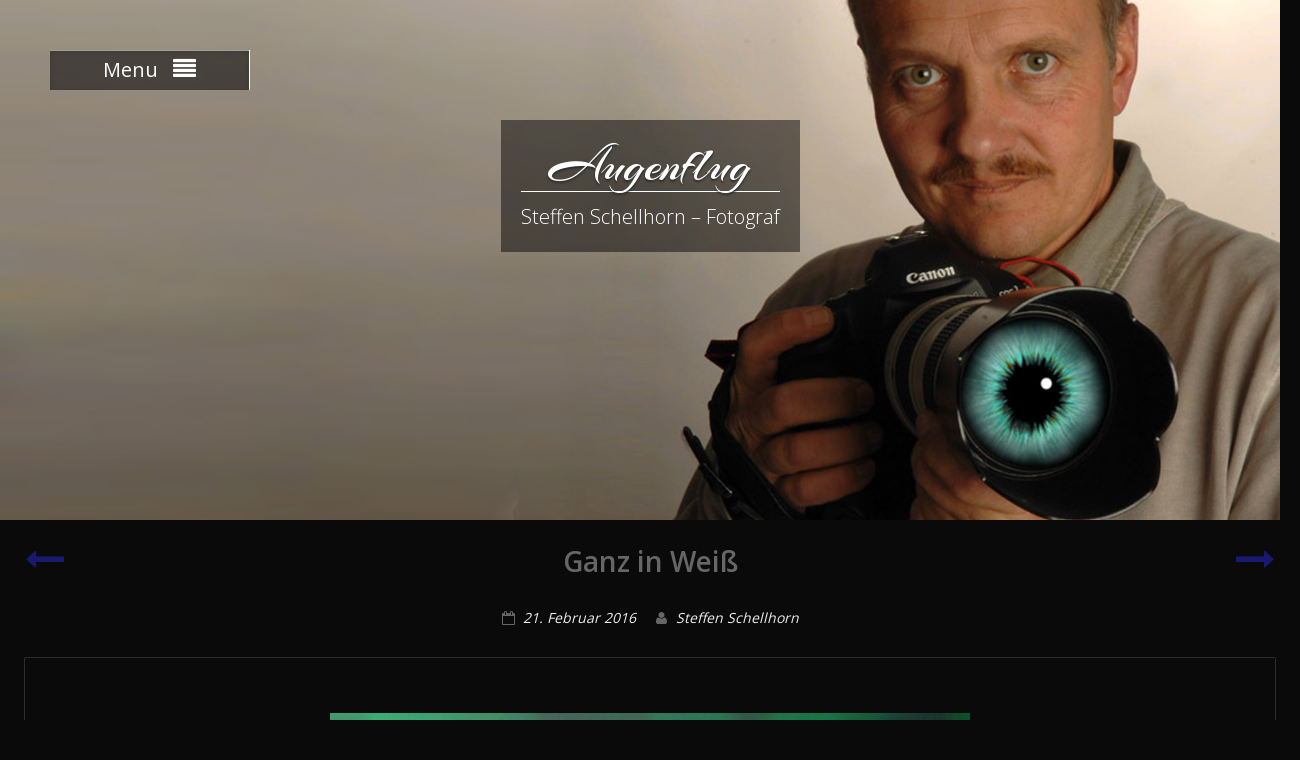

--- FILE ---
content_type: text/html; charset=UTF-8
request_url: http://augenflug.de/2016/02/21/ganz-in-weiss-2/
body_size: 32747
content:
<!DOCTYPE html> <html lang="de-DE"><head>
<META name="Description" content="Steffen Schellhorn, Fotograf aus Halle Saale, Tel. 0175/2014191 übernehme  gerne ihre Fotoaufträge aller Art. Als erfahrener Fotograf bin ich für verschiedene Zeitungen,Zeitschriften und Firmen in Mitteldeutschland aktiv. Bei Rückfragen, einfach unter Tel. 0175/2014191 anrufe">
	<META name="Abstract" content="Steffen Schellhorn, Fotograf aus Halle Saale, Tel. 0175/2014191 übernehme  gerne ihre Fotoaufträge aller Art.
Als erfahrener Fotograf bin ich für verschiedene Zeitungen,Zeitschriften und Firmen in Mitteldeutschland aktiv. Bei Rückfragen, einfach unter Tel. 0175/2014191 anrufe">
	<META name="Keywords" content="Fotograf, Halle, Saale, Steffen, Schellhorn, Fotografie, Pressefotografie, Stockfotografie, Firmenporträt, Eventfotografie,  Produktfotografie, Makrofotografie, Luftbilder, Luftaufnahmen, Privatshootings, Tierfotografie">
	<META HTTP-EQUIV="Keywords" content="Fotograf, Halle, Saale, Steffen, Schellhorn, Fotografie, Pressefotografie, Stockfotografie, Firmenporträt, Eventfotografie,  Produktfotografie, Makrofotografie, Luftbilder, Luftaufnahmen, Privatshootings, Tierfotografie.">
	<META name="Content-Language" content="de">
	<META HTTP-EQUIV="Pragma" content="cache">
	<META name="robots" content="INDEX,FOLLOW">
	<META name="Revisit-After" content="21 days">
	<META name="Publisher" content="||| robert a.w. neumann">
	<META name="Page-Topic" content="Fotografie, Werbung">
	    <meta charset="UTF-8">
    <meta name="viewport" content="width=device-width, initial-scale=1">
    <link rel="profile" href="http://gmpg.org/xfn/11">
    <link rel="pingback" href="http://augenflug.de/xmlrpc.php">
    
<title>Ganz in Weiß &#8211; Augenflug</title>
<meta name='robots' content='max-image-preview:large' />
<link rel="alternate" type="application/rss+xml" title="Augenflug &raquo; Feed" href="http://augenflug.de/feed/" />
<link rel="alternate" type="application/rss+xml" title="Augenflug &raquo; Kommentar-Feed" href="http://augenflug.de/comments/feed/" />
<link rel="alternate" type="application/rss+xml" title="Augenflug &raquo; Ganz in Weiß Kommentar-Feed" href="http://augenflug.de/2016/02/21/ganz-in-weiss-2/feed/" />
<script type="text/javascript">
/* <![CDATA[ */
window._wpemojiSettings = {"baseUrl":"https:\/\/s.w.org\/images\/core\/emoji\/14.0.0\/72x72\/","ext":".png","svgUrl":"https:\/\/s.w.org\/images\/core\/emoji\/14.0.0\/svg\/","svgExt":".svg","source":{"concatemoji":"http:\/\/augenflug.de\/wp-includes\/js\/wp-emoji-release.min.js?ver=6.4.2"}};
/*! This file is auto-generated */
!function(i,n){var o,s,e;function c(e){try{var t={supportTests:e,timestamp:(new Date).valueOf()};sessionStorage.setItem(o,JSON.stringify(t))}catch(e){}}function p(e,t,n){e.clearRect(0,0,e.canvas.width,e.canvas.height),e.fillText(t,0,0);var t=new Uint32Array(e.getImageData(0,0,e.canvas.width,e.canvas.height).data),r=(e.clearRect(0,0,e.canvas.width,e.canvas.height),e.fillText(n,0,0),new Uint32Array(e.getImageData(0,0,e.canvas.width,e.canvas.height).data));return t.every(function(e,t){return e===r[t]})}function u(e,t,n){switch(t){case"flag":return n(e,"\ud83c\udff3\ufe0f\u200d\u26a7\ufe0f","\ud83c\udff3\ufe0f\u200b\u26a7\ufe0f")?!1:!n(e,"\ud83c\uddfa\ud83c\uddf3","\ud83c\uddfa\u200b\ud83c\uddf3")&&!n(e,"\ud83c\udff4\udb40\udc67\udb40\udc62\udb40\udc65\udb40\udc6e\udb40\udc67\udb40\udc7f","\ud83c\udff4\u200b\udb40\udc67\u200b\udb40\udc62\u200b\udb40\udc65\u200b\udb40\udc6e\u200b\udb40\udc67\u200b\udb40\udc7f");case"emoji":return!n(e,"\ud83e\udef1\ud83c\udffb\u200d\ud83e\udef2\ud83c\udfff","\ud83e\udef1\ud83c\udffb\u200b\ud83e\udef2\ud83c\udfff")}return!1}function f(e,t,n){var r="undefined"!=typeof WorkerGlobalScope&&self instanceof WorkerGlobalScope?new OffscreenCanvas(300,150):i.createElement("canvas"),a=r.getContext("2d",{willReadFrequently:!0}),o=(a.textBaseline="top",a.font="600 32px Arial",{});return e.forEach(function(e){o[e]=t(a,e,n)}),o}function t(e){var t=i.createElement("script");t.src=e,t.defer=!0,i.head.appendChild(t)}"undefined"!=typeof Promise&&(o="wpEmojiSettingsSupports",s=["flag","emoji"],n.supports={everything:!0,everythingExceptFlag:!0},e=new Promise(function(e){i.addEventListener("DOMContentLoaded",e,{once:!0})}),new Promise(function(t){var n=function(){try{var e=JSON.parse(sessionStorage.getItem(o));if("object"==typeof e&&"number"==typeof e.timestamp&&(new Date).valueOf()<e.timestamp+604800&&"object"==typeof e.supportTests)return e.supportTests}catch(e){}return null}();if(!n){if("undefined"!=typeof Worker&&"undefined"!=typeof OffscreenCanvas&&"undefined"!=typeof URL&&URL.createObjectURL&&"undefined"!=typeof Blob)try{var e="postMessage("+f.toString()+"("+[JSON.stringify(s),u.toString(),p.toString()].join(",")+"));",r=new Blob([e],{type:"text/javascript"}),a=new Worker(URL.createObjectURL(r),{name:"wpTestEmojiSupports"});return void(a.onmessage=function(e){c(n=e.data),a.terminate(),t(n)})}catch(e){}c(n=f(s,u,p))}t(n)}).then(function(e){for(var t in e)n.supports[t]=e[t],n.supports.everything=n.supports.everything&&n.supports[t],"flag"!==t&&(n.supports.everythingExceptFlag=n.supports.everythingExceptFlag&&n.supports[t]);n.supports.everythingExceptFlag=n.supports.everythingExceptFlag&&!n.supports.flag,n.DOMReady=!1,n.readyCallback=function(){n.DOMReady=!0}}).then(function(){return e}).then(function(){var e;n.supports.everything||(n.readyCallback(),(e=n.source||{}).concatemoji?t(e.concatemoji):e.wpemoji&&e.twemoji&&(t(e.twemoji),t(e.wpemoji)))}))}((window,document),window._wpemojiSettings);
/* ]]> */
</script>
<style id='wp-emoji-styles-inline-css' type='text/css'>

	img.wp-smiley, img.emoji {
		display: inline !important;
		border: none !important;
		box-shadow: none !important;
		height: 1em !important;
		width: 1em !important;
		margin: 0 0.07em !important;
		vertical-align: -0.1em !important;
		background: none !important;
		padding: 0 !important;
	}
</style>
<link rel='stylesheet' id='wp-block-library-css' href='http://augenflug.de/wp-includes/css/dist/block-library/style.min.css?ver=6.4.2' type='text/css' media='all' />
<style id='classic-theme-styles-inline-css' type='text/css'>
/*! This file is auto-generated */
.wp-block-button__link{color:#fff;background-color:#32373c;border-radius:9999px;box-shadow:none;text-decoration:none;padding:calc(.667em + 2px) calc(1.333em + 2px);font-size:1.125em}.wp-block-file__button{background:#32373c;color:#fff;text-decoration:none}
</style>
<style id='global-styles-inline-css' type='text/css'>
body{--wp--preset--color--black: #000000;--wp--preset--color--cyan-bluish-gray: #abb8c3;--wp--preset--color--white: #ffffff;--wp--preset--color--pale-pink: #f78da7;--wp--preset--color--vivid-red: #cf2e2e;--wp--preset--color--luminous-vivid-orange: #ff6900;--wp--preset--color--luminous-vivid-amber: #fcb900;--wp--preset--color--light-green-cyan: #7bdcb5;--wp--preset--color--vivid-green-cyan: #00d084;--wp--preset--color--pale-cyan-blue: #8ed1fc;--wp--preset--color--vivid-cyan-blue: #0693e3;--wp--preset--color--vivid-purple: #9b51e0;--wp--preset--gradient--vivid-cyan-blue-to-vivid-purple: linear-gradient(135deg,rgba(6,147,227,1) 0%,rgb(155,81,224) 100%);--wp--preset--gradient--light-green-cyan-to-vivid-green-cyan: linear-gradient(135deg,rgb(122,220,180) 0%,rgb(0,208,130) 100%);--wp--preset--gradient--luminous-vivid-amber-to-luminous-vivid-orange: linear-gradient(135deg,rgba(252,185,0,1) 0%,rgba(255,105,0,1) 100%);--wp--preset--gradient--luminous-vivid-orange-to-vivid-red: linear-gradient(135deg,rgba(255,105,0,1) 0%,rgb(207,46,46) 100%);--wp--preset--gradient--very-light-gray-to-cyan-bluish-gray: linear-gradient(135deg,rgb(238,238,238) 0%,rgb(169,184,195) 100%);--wp--preset--gradient--cool-to-warm-spectrum: linear-gradient(135deg,rgb(74,234,220) 0%,rgb(151,120,209) 20%,rgb(207,42,186) 40%,rgb(238,44,130) 60%,rgb(251,105,98) 80%,rgb(254,248,76) 100%);--wp--preset--gradient--blush-light-purple: linear-gradient(135deg,rgb(255,206,236) 0%,rgb(152,150,240) 100%);--wp--preset--gradient--blush-bordeaux: linear-gradient(135deg,rgb(254,205,165) 0%,rgb(254,45,45) 50%,rgb(107,0,62) 100%);--wp--preset--gradient--luminous-dusk: linear-gradient(135deg,rgb(255,203,112) 0%,rgb(199,81,192) 50%,rgb(65,88,208) 100%);--wp--preset--gradient--pale-ocean: linear-gradient(135deg,rgb(255,245,203) 0%,rgb(182,227,212) 50%,rgb(51,167,181) 100%);--wp--preset--gradient--electric-grass: linear-gradient(135deg,rgb(202,248,128) 0%,rgb(113,206,126) 100%);--wp--preset--gradient--midnight: linear-gradient(135deg,rgb(2,3,129) 0%,rgb(40,116,252) 100%);--wp--preset--font-size--small: 13px;--wp--preset--font-size--medium: 20px;--wp--preset--font-size--large: 36px;--wp--preset--font-size--x-large: 42px;--wp--preset--spacing--20: 0.44rem;--wp--preset--spacing--30: 0.67rem;--wp--preset--spacing--40: 1rem;--wp--preset--spacing--50: 1.5rem;--wp--preset--spacing--60: 2.25rem;--wp--preset--spacing--70: 3.38rem;--wp--preset--spacing--80: 5.06rem;--wp--preset--shadow--natural: 6px 6px 9px rgba(0, 0, 0, 0.2);--wp--preset--shadow--deep: 12px 12px 50px rgba(0, 0, 0, 0.4);--wp--preset--shadow--sharp: 6px 6px 0px rgba(0, 0, 0, 0.2);--wp--preset--shadow--outlined: 6px 6px 0px -3px rgba(255, 255, 255, 1), 6px 6px rgba(0, 0, 0, 1);--wp--preset--shadow--crisp: 6px 6px 0px rgba(0, 0, 0, 1);}:where(.is-layout-flex){gap: 0.5em;}:where(.is-layout-grid){gap: 0.5em;}body .is-layout-flow > .alignleft{float: left;margin-inline-start: 0;margin-inline-end: 2em;}body .is-layout-flow > .alignright{float: right;margin-inline-start: 2em;margin-inline-end: 0;}body .is-layout-flow > .aligncenter{margin-left: auto !important;margin-right: auto !important;}body .is-layout-constrained > .alignleft{float: left;margin-inline-start: 0;margin-inline-end: 2em;}body .is-layout-constrained > .alignright{float: right;margin-inline-start: 2em;margin-inline-end: 0;}body .is-layout-constrained > .aligncenter{margin-left: auto !important;margin-right: auto !important;}body .is-layout-constrained > :where(:not(.alignleft):not(.alignright):not(.alignfull)){max-width: var(--wp--style--global--content-size);margin-left: auto !important;margin-right: auto !important;}body .is-layout-constrained > .alignwide{max-width: var(--wp--style--global--wide-size);}body .is-layout-flex{display: flex;}body .is-layout-flex{flex-wrap: wrap;align-items: center;}body .is-layout-flex > *{margin: 0;}body .is-layout-grid{display: grid;}body .is-layout-grid > *{margin: 0;}:where(.wp-block-columns.is-layout-flex){gap: 2em;}:where(.wp-block-columns.is-layout-grid){gap: 2em;}:where(.wp-block-post-template.is-layout-flex){gap: 1.25em;}:where(.wp-block-post-template.is-layout-grid){gap: 1.25em;}.has-black-color{color: var(--wp--preset--color--black) !important;}.has-cyan-bluish-gray-color{color: var(--wp--preset--color--cyan-bluish-gray) !important;}.has-white-color{color: var(--wp--preset--color--white) !important;}.has-pale-pink-color{color: var(--wp--preset--color--pale-pink) !important;}.has-vivid-red-color{color: var(--wp--preset--color--vivid-red) !important;}.has-luminous-vivid-orange-color{color: var(--wp--preset--color--luminous-vivid-orange) !important;}.has-luminous-vivid-amber-color{color: var(--wp--preset--color--luminous-vivid-amber) !important;}.has-light-green-cyan-color{color: var(--wp--preset--color--light-green-cyan) !important;}.has-vivid-green-cyan-color{color: var(--wp--preset--color--vivid-green-cyan) !important;}.has-pale-cyan-blue-color{color: var(--wp--preset--color--pale-cyan-blue) !important;}.has-vivid-cyan-blue-color{color: var(--wp--preset--color--vivid-cyan-blue) !important;}.has-vivid-purple-color{color: var(--wp--preset--color--vivid-purple) !important;}.has-black-background-color{background-color: var(--wp--preset--color--black) !important;}.has-cyan-bluish-gray-background-color{background-color: var(--wp--preset--color--cyan-bluish-gray) !important;}.has-white-background-color{background-color: var(--wp--preset--color--white) !important;}.has-pale-pink-background-color{background-color: var(--wp--preset--color--pale-pink) !important;}.has-vivid-red-background-color{background-color: var(--wp--preset--color--vivid-red) !important;}.has-luminous-vivid-orange-background-color{background-color: var(--wp--preset--color--luminous-vivid-orange) !important;}.has-luminous-vivid-amber-background-color{background-color: var(--wp--preset--color--luminous-vivid-amber) !important;}.has-light-green-cyan-background-color{background-color: var(--wp--preset--color--light-green-cyan) !important;}.has-vivid-green-cyan-background-color{background-color: var(--wp--preset--color--vivid-green-cyan) !important;}.has-pale-cyan-blue-background-color{background-color: var(--wp--preset--color--pale-cyan-blue) !important;}.has-vivid-cyan-blue-background-color{background-color: var(--wp--preset--color--vivid-cyan-blue) !important;}.has-vivid-purple-background-color{background-color: var(--wp--preset--color--vivid-purple) !important;}.has-black-border-color{border-color: var(--wp--preset--color--black) !important;}.has-cyan-bluish-gray-border-color{border-color: var(--wp--preset--color--cyan-bluish-gray) !important;}.has-white-border-color{border-color: var(--wp--preset--color--white) !important;}.has-pale-pink-border-color{border-color: var(--wp--preset--color--pale-pink) !important;}.has-vivid-red-border-color{border-color: var(--wp--preset--color--vivid-red) !important;}.has-luminous-vivid-orange-border-color{border-color: var(--wp--preset--color--luminous-vivid-orange) !important;}.has-luminous-vivid-amber-border-color{border-color: var(--wp--preset--color--luminous-vivid-amber) !important;}.has-light-green-cyan-border-color{border-color: var(--wp--preset--color--light-green-cyan) !important;}.has-vivid-green-cyan-border-color{border-color: var(--wp--preset--color--vivid-green-cyan) !important;}.has-pale-cyan-blue-border-color{border-color: var(--wp--preset--color--pale-cyan-blue) !important;}.has-vivid-cyan-blue-border-color{border-color: var(--wp--preset--color--vivid-cyan-blue) !important;}.has-vivid-purple-border-color{border-color: var(--wp--preset--color--vivid-purple) !important;}.has-vivid-cyan-blue-to-vivid-purple-gradient-background{background: var(--wp--preset--gradient--vivid-cyan-blue-to-vivid-purple) !important;}.has-light-green-cyan-to-vivid-green-cyan-gradient-background{background: var(--wp--preset--gradient--light-green-cyan-to-vivid-green-cyan) !important;}.has-luminous-vivid-amber-to-luminous-vivid-orange-gradient-background{background: var(--wp--preset--gradient--luminous-vivid-amber-to-luminous-vivid-orange) !important;}.has-luminous-vivid-orange-to-vivid-red-gradient-background{background: var(--wp--preset--gradient--luminous-vivid-orange-to-vivid-red) !important;}.has-very-light-gray-to-cyan-bluish-gray-gradient-background{background: var(--wp--preset--gradient--very-light-gray-to-cyan-bluish-gray) !important;}.has-cool-to-warm-spectrum-gradient-background{background: var(--wp--preset--gradient--cool-to-warm-spectrum) !important;}.has-blush-light-purple-gradient-background{background: var(--wp--preset--gradient--blush-light-purple) !important;}.has-blush-bordeaux-gradient-background{background: var(--wp--preset--gradient--blush-bordeaux) !important;}.has-luminous-dusk-gradient-background{background: var(--wp--preset--gradient--luminous-dusk) !important;}.has-pale-ocean-gradient-background{background: var(--wp--preset--gradient--pale-ocean) !important;}.has-electric-grass-gradient-background{background: var(--wp--preset--gradient--electric-grass) !important;}.has-midnight-gradient-background{background: var(--wp--preset--gradient--midnight) !important;}.has-small-font-size{font-size: var(--wp--preset--font-size--small) !important;}.has-medium-font-size{font-size: var(--wp--preset--font-size--medium) !important;}.has-large-font-size{font-size: var(--wp--preset--font-size--large) !important;}.has-x-large-font-size{font-size: var(--wp--preset--font-size--x-large) !important;}
.wp-block-navigation a:where(:not(.wp-element-button)){color: inherit;}
:where(.wp-block-post-template.is-layout-flex){gap: 1.25em;}:where(.wp-block-post-template.is-layout-grid){gap: 1.25em;}
:where(.wp-block-columns.is-layout-flex){gap: 2em;}:where(.wp-block-columns.is-layout-grid){gap: 2em;}
.wp-block-pullquote{font-size: 1.5em;line-height: 1.6;}
</style>
<link rel='stylesheet' id='fontawesome-css' href='http://augenflug.de/wp-content/themes/photo-perfect/third-party/font-awesome/css/font-awesome.min.css?ver=4.4.0' type='text/css' media='all' />
<link rel='stylesheet' id='photo-perfect-google-fonts-css' href='//fonts.googleapis.com/css?family=Arizonia%7COpen+Sans%3A600%2C400%2C300%2C100%2C700&#038;ver=6.4.2' type='text/css' media='all' />
<link rel='stylesheet' id='photo-perfect-photobox-css-css' href='http://augenflug.de/wp-content/themes/photo-perfect/third-party/photobox/photobox.css?ver=1.6.3' type='text/css' media='all' />
<link rel='stylesheet' id='photo-perfect-style-css' href='http://augenflug.de/wp-content/themes/augenflug/style.css?ver=6.4.2' type='text/css' media='all' />
<script type="text/javascript" src="http://augenflug.de/wp-includes/js/jquery/jquery.min.js?ver=3.7.1" id="jquery-core-js"></script>
<script type="text/javascript" src="http://augenflug.de/wp-includes/js/jquery/jquery-migrate.min.js?ver=3.4.1" id="jquery-migrate-js"></script>
<link rel="https://api.w.org/" href="http://augenflug.de/wp-json/" /><link rel="alternate" type="application/json" href="http://augenflug.de/wp-json/wp/v2/posts/1485" /><link rel="EditURI" type="application/rsd+xml" title="RSD" href="http://augenflug.de/xmlrpc.php?rsd" />
<meta name="generator" content="WordPress 6.4.2" />
<link rel="canonical" href="http://augenflug.de/2016/02/21/ganz-in-weiss-2/" />
<link rel='shortlink' href='http://augenflug.de/?p=1485' />
<link rel="alternate" type="application/json+oembed" href="http://augenflug.de/wp-json/oembed/1.0/embed?url=http%3A%2F%2Faugenflug.de%2F2016%2F02%2F21%2Fganz-in-weiss-2%2F" />
<link rel="alternate" type="text/xml+oembed" href="http://augenflug.de/wp-json/oembed/1.0/embed?url=http%3A%2F%2Faugenflug.de%2F2016%2F02%2F21%2Fganz-in-weiss-2%2F&#038;format=xml" />
<style type="text/css" id="custom-background-css">
body.custom-background { background-color: #0a0a0a; }
</style>
	</head>

<body class="post-template-default single single-post postid-1485 single-format-standard custom-background site-layout-fluid archive-layout-masonry custom-header-enabled global-layout-no-sidebar group-blog">

	    <div id="page" class="container hfeed site">
    <a class="skip-link screen-reader-text" href="#content">Skip to content</a>
    <header id="masthead" class="site-header" role="banner">    <div id="main-nav" class="clear-fix">
        <div class="container">
        <nav id="site-navigation" class="header-navigation" role="navigation">
          <button class="menu-toggle" aria-controls="primary-menu" aria-expanded="false"><span>Menu</span>
            <i class="fa fa-align-justify"></i></button>
            <div class="wrap-menu-content">
              <div class="menu-menue-container"><ul id="primary-menu" class="menu"><li id="menu-item-1373" class="menu-item menu-item-type-post_type menu-item-object-page menu-item-1373"><a href="http://augenflug.de/zur-person/">Zur Person</a></li>
<li id="menu-item-1372" class="menu-item menu-item-type-post_type menu-item-object-page menu-item-1372"><a href="http://augenflug.de/leistungen/">Leistungen</a></li>
<li id="menu-item-1360" class="menu-item menu-item-type-post_type menu-item-object-page menu-item-1360"><a href="http://augenflug.de/austellungen/">Austellungen</a></li>
<li id="menu-item-1511" class="menu-item menu-item-type-post_type menu-item-object-page menu-item-1511"><a href="http://augenflug.de/buecher/">Bücher</a></li>
<li id="menu-item-1512" class="menu-item menu-item-type-post_type menu-item-object-page menu-item-1512"><a href="http://augenflug.de/reportagen/">Reportagen</a></li>
<li id="menu-item-1430" class="menu-item menu-item-type-taxonomy menu-item-object-category menu-item-1430"><a href="http://augenflug.de/category/tagesgeschehen/">Tagesgeschehen</a></li>
<li id="menu-item-1414" class="menu-item menu-item-type-taxonomy menu-item-object-category menu-item-1414"><a href="http://augenflug.de/category/industrie-wirtschaft/">Industrie , Wirtschaft , Handwerk &#038; Handel</a></li>
<li id="menu-item-1429" class="menu-item menu-item-type-taxonomy menu-item-object-category menu-item-1429"><a href="http://augenflug.de/category/symbolfotos/">Symbolfotos</a></li>
<li id="menu-item-1421" class="menu-item menu-item-type-taxonomy menu-item-object-category menu-item-1421"><a href="http://augenflug.de/category/people/">people</a></li>
<li id="menu-item-1417" class="menu-item menu-item-type-taxonomy menu-item-object-category menu-item-1417"><a href="http://augenflug.de/category/luft-drohnen-und-hochstativaufnahmen/">Luft-Drohnen und Hochstativaufnahmen</a></li>
<li id="menu-item-1416" class="menu-item menu-item-type-taxonomy menu-item-object-category menu-item-1416"><a href="http://augenflug.de/category/landschaft-und-natur/">Landschaft und Natur</a></li>
<li id="menu-item-1432" class="menu-item menu-item-type-taxonomy menu-item-object-category menu-item-1432"><a href="http://augenflug.de/category/tiere/">Tiere</a></li>
<li id="menu-item-1418" class="menu-item menu-item-type-taxonomy menu-item-object-category menu-item-1418"><a href="http://augenflug.de/category/mikrokosmos-makroaufnahmen/">Mikrokosmos &#8211; Makroaufnahmen</a></li>
<li id="menu-item-1423" class="menu-item menu-item-type-taxonomy menu-item-object-category menu-item-1423"><a href="http://augenflug.de/category/reisen/">Reisen</a></li>
<li id="menu-item-1420" class="menu-item menu-item-type-taxonomy menu-item-object-category menu-item-1420"><a href="http://augenflug.de/category/nachtstadt/">Nachtstadt</a></li>
<li id="menu-item-1513" class="menu-item menu-item-type-taxonomy menu-item-object-category menu-item-1513"><a href="http://augenflug.de/category/archaeologie/">Archäologie</a></li>
<li id="menu-item-1376" class="menu-item menu-item-type-post_type menu-item-object-page menu-item-1376"><a href="http://augenflug.de/impressum-und-kontakt/">Impressum und Kontakt</a></li>
</ul></div>            </div><!-- .menu-content -->
        </nav><!-- #site-navigation -->
       </div> <!-- .container -->
    </div> <!-- #main-nav -->
        <div id="category-menu" class="clear-fix header-navigation">
      <div class="container">
        <button class="nav-list-btn"><i class="fa fa-list"></i><span>Category</span></button>
        <div class="category-list-wrapper">
          <ul>
          	<li class="cat-item cat-item-28"><a href="http://augenflug.de/category/1-quadratmeter-wiese-megapolis-des-krabbelns/">1 Quadratmeter Wiese &#8211; Megapolis des Krabbelns</a>
</li>
	<li class="cat-item cat-item-1"><a href="http://augenflug.de/category/allgemein/">Allgemein</a>
</li>
	<li class="cat-item cat-item-8"><a href="http://augenflug.de/category/archaeologie/">Archäologie</a>
</li>
	<li class="cat-item cat-item-26"><a href="http://augenflug.de/category/ausstellungen/">Ausstellungen</a>
</li>
	<li class="cat-item cat-item-21"><a href="http://augenflug.de/category/baeckerei-block/">Bäckerei Block</a>
</li>
	<li class="cat-item cat-item-3"><a href="http://augenflug.de/category/buecher/">Bücher</a>
</li>
	<li class="cat-item cat-item-20"><a href="http://augenflug.de/category/edelbrennerei/">Edelbrennerei</a>
</li>
	<li class="cat-item cat-item-24"><a href="http://augenflug.de/category/eule-argus/">Eule Argus</a>
</li>
	<li class="cat-item cat-item-13"><a href="http://augenflug.de/category/industrie-wirtschaft/">Industrie , Wirtschaft , Handwerk &amp; Handel</a>
</li>
	<li class="cat-item cat-item-23"><a href="http://augenflug.de/category/kuerbisbauer/">Kürbisbauer</a>
</li>
	<li class="cat-item cat-item-9"><a href="http://augenflug.de/category/landschaft-und-natur/">Landschaft und Natur</a>
</li>
	<li class="cat-item cat-item-7"><a href="http://augenflug.de/category/luft-drohnen-und-hochstativaufnahmen/">Luft-Drohnen und Hochstativaufnahmen</a>
</li>
	<li class="cat-item cat-item-10"><a href="http://augenflug.de/category/mikrokosmos-makroaufnahmen/">Mikrokosmos &#8211; Makroaufnahmen</a>
</li>
	<li class="cat-item cat-item-11"><a href="http://augenflug.de/category/mikrokosmos-vor-unserer-haustuer/">Mikrokosmos vor unserer Haustür</a>
</li>
	<li class="cat-item cat-item-6"><a href="http://augenflug.de/category/nachtstadt/">Nachtstadt</a>
</li>
	<li class="cat-item cat-item-12"><a href="http://augenflug.de/category/people/">people</a>
</li>
	<li class="cat-item cat-item-19"><a href="http://augenflug.de/category/puffoma/">Puffoma</a>
</li>
	<li class="cat-item cat-item-2"><a href="http://augenflug.de/category/reisen/">Reisen</a>
</li>
	<li class="cat-item cat-item-18"><a href="http://augenflug.de/category/reportagen/">Reportagen</a>
</li>
	<li class="cat-item cat-item-29"><a href="http://augenflug.de/category/schmetterlinge-und-raupen-europas/">Schmetterlinge und Raupen Europas</a>
</li>
	<li class="cat-item cat-item-27"><a href="http://augenflug.de/category/schnecken-europas/">Schnecken Europas</a>
</li>
	<li class="cat-item cat-item-15"><a href="http://augenflug.de/category/selbstheilende-werkstoffe/">selbstheilende Werkstoffe</a>
</li>
	<li class="cat-item cat-item-37"><a href="http://augenflug.de/category/startseite/">Startseite.</a>
</li>
	<li class="cat-item cat-item-5"><a href="http://augenflug.de/category/symbolfotos/">Symbolfotos</a>
</li>
	<li class="cat-item cat-item-14"><a href="http://augenflug.de/category/tagesgeschehen/">Tagesgeschehen</a>
</li>
	<li class="cat-item cat-item-22"><a href="http://augenflug.de/category/thorarolle/">Thorarolle</a>
</li>
	<li class="cat-item cat-item-16"><a href="http://augenflug.de/category/tiere/">Tiere</a>
</li>
	<li class="cat-item cat-item-25"><a href="http://augenflug.de/category/versteinerte-welt/">Versteinertes Leben</a>
</li>
          </ul>
        </div><!-- .category-list-wrapper -->
      </div><!-- .container -->
    </div><!-- #category-menu -->
    		    <div class="container">

      <div class="site-branding">
                
                                  <div id="site-identity">
                                          <p class="site-title"><a href="http://augenflug.de/" rel="home">Augenflug</a></p>
                          
                          <p class="site-description">Steffen Schellhorn &#8211; Fotograf</p>
                      </div><!-- #site-identity -->
        
      </div><!-- .site-branding -->

    </div><!-- .container -->

        </header><!-- #masthead -->    <div id="featured-banner" class="featured-banner">
      <div class="item">
        <a href="http://augenflug.de/" rel="home">
          <img src="http://augenflug.de/wp-content/themes/photo-perfect/images/banner-image.jpg" width="1600" height="650" alt="Augenflug">
        </a>
      </div><!-- .item -->
    </div><!-- #featured-banner -->
    
	<div id="content" class="site-content"><div class="container"><div class="inner-wrapper">        <div id="separator-title">
                            <div class="single-link-previous">
              <a href="http://augenflug.de/2016/02/21/schokoladengenuss-2/" rel="prev"><i class="fa fa-long-arrow-left"></i><span class="screen-reader-text">Schokoladengenuss.</span></a>            </div><!-- .single-link-previous -->
          
          <h1 class="entry-title">Ganz in Weiß</h1>
                      <div class="single-link-next">
              <a href="http://augenflug.de/2016/02/21/papst-benedikt-xvi/" rel="next"><i class="fa fa-long-arrow-right"></i><span class="screen-reader-text">Papst Benedikt XVI</span></a>            </div><!-- .single-link-next -->
                                <div class="single-post-meta">
              <span class="posted-on"><a href="http://augenflug.de/2016/02/21/ganz-in-weiss-2/" rel="bookmark"><time class="entry-date published updated" datetime="2016-02-21T14:37:36+01:00">21. Februar 2016</time></a></span><span class="byline"> <span class="author vcard"><a class="url fn n" href="http://augenflug.de/author/admin/">Steffen Schellhorn</a></span></span>            </div><!-- .single-post-meta -->
                        </div><!-- #separator-title -->
    
	<div id="primary" class="content-area">
		<main id="main" class="site-main" role="main">

		
			
<article id="post-1485" class="post-1485 post type-post status-publish format-standard has-post-thumbnail hentry category-startseite">

	<div class="entry-content">
    <a href=" http://augenflug.de/wp-content/uploads/2016/02/whitenight..jpg"><img width="640" height="910" src="http://augenflug.de/wp-content/uploads/2016/02/whitenight.-720x1024.jpg" class="aligncenter wp-post-image" alt="" decoding="async" fetchpriority="high" srcset="http://augenflug.de/wp-content/uploads/2016/02/whitenight.-720x1024.jpg 720w, http://augenflug.de/wp-content/uploads/2016/02/whitenight.-211x300.jpg 211w, http://augenflug.de/wp-content/uploads/2016/02/whitenight..jpg 721w" sizes="(max-width: 640px) 100vw, 640px" /></a>		<p style="text-align: center;">05.09.2008  &#8220; Ganz in Weiß &#8220;  Show von Ariane Garzareck und Andreas Walther im Schloß Dieskau</p>
			</div><!-- .entry-content -->

	<footer class="entry-footer">
		<span class="cat-links">Posted in <a href="http://augenflug.de/category/startseite/" rel="category tag">Startseite.</a></span>	</footer><!-- .entry-footer -->
</article><!-- #post-## -->

			
		
		</main><!-- #main -->
	</div><!-- #primary -->

</div><!-- .inner-wrapper --></div><!-- .container --></div><!-- #content -->
	<footer id="colophon" class="site-footer" role="contentinfo"><div class="container">    
    <div class="inner-wrapper">

      <div class="footer-left">
      <div class="widget photo_perfect_widget_social"></div>                  <div class="copyright">
            Gern übernehme ich für Sie Foto-Aufträge aller Art.          </div><!-- .copyright -->
              </div><!-- .footer-left -->

      <div class="footer-right">
                <div class="site-info">
          <a href="https://wordpress.org/">Proudly powered by WordPress</a>
          <span class="sep"> | </span>
          Theme: Photo Perfect by <a href="http://wenthemes.com/" rel="designer" target="_blank">WEN Themes</a>.        </div><!-- .site-info -->

      </div><!-- .footer-right -->

    </div><!-- .inner-wrapper -->
    	</div><!-- .container --></footer><!-- #colophon -->
</div><!-- #page --><a href="#page" class="scrollup" id="btn-scrollup"><i class="fa fa-level-up"></i></a>
<script type="text/javascript" src="http://augenflug.de/wp-content/themes/photo-perfect/js/navigation.js?ver=20120206" id="photo-perfect-navigation-js"></script>
<script type="text/javascript" src="http://augenflug.de/wp-content/themes/photo-perfect/js/skip-link-focus-fix.js?ver=20130115" id="photo-perfect-skip-link-focus-fix-js"></script>
<script type="text/javascript" src="http://augenflug.de/wp-content/themes/photo-perfect/third-party/imageloaded/imagesloaded.pkgd.min.js?ver=1.0.0" id="photo-perfect-imageloaded-js"></script>
<script type="text/javascript" src="http://augenflug.de/wp-content/themes/photo-perfect/third-party/photobox/jquery.photobox.js?ver=1.6.3" id="photo-perfect-photobox-js"></script>
<script type="text/javascript" src="http://augenflug.de/wp-includes/js/imagesloaded.min.js?ver=5.0.0" id="imagesloaded-js"></script>
<script type="text/javascript" src="http://augenflug.de/wp-includes/js/masonry.min.js?ver=4.2.2" id="masonry-js"></script>
<script type="text/javascript" id="photo-perfect-custom-js-extra">
/* <![CDATA[ */
var PhotoPerfectScreenReaderText = {"expand":"<span class=\"screen-reader-text\">expand child menu<\/span>","collapse":"<span class=\"screen-reader-text\">collapse child menu<\/span>"};
/* ]]> */
</script>
<script type="text/javascript" src="http://augenflug.de/wp-content/themes/photo-perfect/js/custom.js?ver=1.0.0" id="photo-perfect-custom-js"></script>
</body>
</html>


--- FILE ---
content_type: text/css
request_url: http://augenflug.de/wp-content/themes/augenflug/style.css?ver=6.4.2
body_size: 697
content:
/*
Theme Name: Steffen Schellhorn - Augenflug
Description: Childtheme auf photo-perfect Basis
Author: Robert A.W. Neumann
Author URI: http://www.raw1911.de
Template: photo-perfect
Version: 1.0.0
Tags:

/* =Theme customization starts here
-------------------------------------------------------------- */
@import url("../photo-perfect/style.css");

.nav-list-btn{
      display: none;
  }

.pbCaptionText{
      display: none;
  } 

#main {
    background: none repeat scroll 0 0 #0a0a0a;
}
.area-wrapper {
   background: none repeat scroll 0 0 #0a0a0a;
}
.widget-area ul li {
  border-top: 1px solid #3e3e3e;
}

a, a:focus, a:active, a:visited{
  color: #ededed;
}

--- FILE ---
content_type: text/css
request_url: http://augenflug.de/wp-content/themes/photo-perfect/style.css
body_size: 56792
content:
  /*
  Theme Name: Photo Perfect
  Theme URI: http://wenthemes.com/item/wordpress-themes/photo-perfect/
  Author: WEN Themes
  Author URI: http://wenthemes.com/
  Description: Photo Perfect is a responsive photography WordPress Theme for professional photographer, photo bloggers and creative peeps. Theme is very easy to customize, maintain and use on a daily basis. If you are looking to make a strong online brand presence through their creative and innovative work then this theme is made for you. Official Support Forum: http://themepalace.com/support-forum/ Full Demo: http://demo.wenthemes.com/photo-perfect/
  Version: 1.2
  License: GNU General Public License v2 or later
  License URI: http://www.gnu.org/licenses/gpl-2.0.html
  Text Domain: photo-perfect
  Tags: light, white, one-column, two-columns, left-sidebar, right-sidebar, fixed-layout, custom-background, custom-colors, custom-menu, featured-images, full-width-template, sticky-post, translation-ready, responsive-layout, theme-options, threaded-comments

  This theme, like WordPress, is licensed under the GPL.
  Use it to make something cool, have fun, and share what you've learned with others.

  Photo Perfect is based on Underscores http://underscores.me/, (C) 2012-2015 Automattic, Inc.
  Underscores is distributed under the terms of the GNU GPL v2 or later.

  Normalizing styles have been helped along thanks to the fine work of
  Nicolas Gallagher and Jonathan Neal http://necolas.github.com/normalize.css/
  */

  /*--------------------------------------------------------------
  >>> TABLE OF CONTENTS:
  ----------------------------------------------------------------
  # Normalize
  # Typography
  # Elements
  # Forms
  # Navigation
    ## Links
    ## Menus
  # Accessibility
  # Alignments
  # Clearings
  # Widgets
  # Content
      ## Posts and pages
    ## Asides
    ## Comments
  # Infinite scroll
  # Media
    ## Captions
    ## Galleries
  --------------------------------------------------------------*/

  /*--------------------------------------------------------------
  # Normalize
  --------------------------------------------------------------*/
  html {
    font-family: sans-serif;
    -webkit-text-size-adjust: 100%;
    -ms-text-size-adjust:     100%;
  }

  body {
    margin: 0;
  }

  article,
  aside,
  details,
  figcaption,
  figure,
  footer,
  header,
  main,
  menu,
  nav,
  section,
  summary {
    display: block;
  }

  audio,
  canvas,
  progress,
  video {
    display: inline-block;
    vertical-align: baseline;
  }

  audio:not([controls]) {
    display: none;
    height: 0;
  }

  [hidden],
  template {
    display: none;
  }

  abbr[title] {
    border-bottom: 1px dotted;
  }

  b,
  strong {
    font-weight: bold;
  }

  dfn {
    font-style: italic;
  }

  mark {
    background: #ff0;
    color: #000;
  }

  small {
    font-size: 80%;
  }

  sub,
  sup {
    font-size: 75%;
    line-height: 0;
    position: relative;
    vertical-align: baseline;
  }

  sup {
    top: -10px;
  }

  sub {
    bottom: -0.25em;
  }

  img {
    border: 0;
  }

  svg:not(:root) {
    overflow: hidden;
  }

  figure {
    margin: 15px 40px;
  }

  hr {
    box-sizing: content-box;
    height: 0;
  }

  pre {
    overflow: auto;
  }

  code,
  kbd,
  pre,
  samp {
    font-family: monospace, monospace;
    font-size: 15px;
  }

  button,
  input,
  optgroup,
  select,
  textarea {
    color: inherit;
    font: inherit;
    margin: 0;
  }

  button {
    overflow: visible;
  }

  button,
  select {
    text-transform: none;
  }

  button,
  html input[type="button"],
  input[type="reset"],
  input[type="submit"] {
    -webkit-appearance: button;
    cursor: pointer;
  }

  button[disabled],
  html input[disabled] {
    cursor: default;
  }

  button::-moz-focus-inner,
  input::-moz-focus-inner {
    border: 0;
    padding: 0;
  }

  input {
    line-height: normal;
  }

  input[type="checkbox"],
  input[type="radio"] {
    box-sizing: border-box;
    padding: 0;
  }

  input[type="number"]::-webkit-inner-spin-button,
  input[type="number"]::-webkit-outer-spin-button {
    height: auto;
  }

  input[type="search"] {
    -webkit-appearance: textfield;
    box-sizing: content-box;
  }

  input[type="search"]::-webkit-search-cancel-button,
  input[type="search"]::-webkit-search-decoration {
    -webkit-appearance: none;
  }

  fieldset {
    border: 1px solid #c0c0c0;
    margin: 0 2px;
    padding: 0.35em 0.625em 0.75em;
  }

  legend {
    border: 0;
    padding: 0;
  }

  textarea {
    overflow: auto;
  }

  optgroup {
    font-weight: bold;
  }

  /*--------------------------------------------------------------
  # Typography
  --------------------------------------------------------------*/



a,
a:focus,
a:active,
a:visited  {
  color:#333;
  text-decoration: inherit;
  outline:inherit;
}

a:hover,
a:active {
  outline: 0;
}
a:hover,
a:focus,
a:active{
  color:currentColor;
}
p {
    color: #666666;
    font-size: 14px;
    margin: 0 0 15px;
}

  h1, h2, h3, h4, h5, h6 {
      clear: inherit;
      font-weight: 600;
      margin: 0 0 15px;
  }

  h1 {
    font-size: 28px;
  }

  h2 {
    font-size: 24px;
  }

  h3{
    font-size: 20px;
  }

  h4 {
    font-size: 18px;
  }

  h5 {
    font-size: 16px;
  }

  h6 {
    font-size: 14px;
  }

  ul, ol {
      margin: 0 0 10px 15px;
      padding: 0;
  }

  dfn,
  cite,
  em,
  i {
    font-style: italic;
  }

  blockquote {
    margin: 0 15px;
  }

  address {
    margin: 0 0 15px;
  }

  pre {
    background: #eee;
    font-family: "Courier 10 Pitch", Courier, monospace;
    font-size: 15px;
    font-size: 0.9375rem;
    line-height: 1.6;
    margin-bottom: 1.6em;
    max-width: 100%;
    overflow: auto;
    padding: 1.6em;
  }

  code,
  kbd,
  tt,
  var {
    font-family: Monaco, Consolas, "Andale Mono", "DejaVu Sans Mono", monospace;
    font-size: 15px;
    font-size: 0.9375rem;
  }

  abbr,
  acronym {
    border-bottom: 1px dotted #666;
    cursor: help;
  }

  mark,
  ins {
    background: #fff9c0;
    text-decoration: none;
  }

  big {
    font-size: 125%;
  }

  /*--------------------------------------------------------------
  # Elements
  --------------------------------------------------------------*/
  html {
    box-sizing: border-box;
  }

  *,
  *:before,
  *:after { /* Inherit box-sizing to make it easier to change the property for components that leverage other behavior; see http://css-tricks.com/inheriting-box-sizing-probably-slightly-better-best-practice/ */
    box-sizing: inherit;
  }

  blockquote:before,
  blockquote:after,
  q:before,
  q:after {
    content: "";
  }
	blockquote {
    background-color: #f9f9f9;
    border-left: 4px solid #191970;
    font-style: italic;
    font-weight: normal;
    margin-bottom: 20px;
    margin-left: 0;
    padding: 10px;
	}
  blockquote,
  q {
    quotes: "" "";
  }
  blockquote p{
  	margin-bottom: 0;
  }

  hr {
    background-color: #ccc;
    border: 0;
    height: 1px;
    margin-bottom: 15px;
  }

  ul,
  ol {
    margin: 0 0 15px 15px;
  }

  ul {
    list-style: disc;
  }

  ol {
    list-style: decimal;
  }

  li > ul,
  li > ol {
    margin-bottom: 0;
    margin-left: 15px;
  }

  dt {
    font-weight: bold;
  }

  dd {
    margin: 0 15px 15px;
  }

  img {
    height: auto; /* Make sure images are scaled correctly. */
    max-width: 100%; /* Adhere to container width. */
    vertical-align: middle;
  }

  table {
    border-collapse: collapse;
    border-spacing: 0;
    margin: 0 0 15px;
    width: 100%;
  }

  td, th {
      border: 1px solid #ddd;
      padding: 5px;
  }

  /*--------------------------------------------------------------
  # Forms
  --------------------------------------------------------------*/

  button,
  input[type="button"],
  input[type="reset"],
  input[type="submit"],
    .comment-reply-link {
    border: 1px solid;
    background: none repeat scroll 0 0 #1f1f29;
    color: #fff;
    font-size: 15px;
    line-height: 1.5;
    padding: 5px 15px;
    border: none;
    border-color: #aaa #bbb #bbb;
    box-shadow: inset 0 1px 0 rgba(255, 255, 255, 0.5), inset 0 2px 5px rgba(0, 0, 0, 0.15);
     -webkit-transition: all 0.5s ease; /* Safari and Chrome */
    -moz-transition: all 0.5s ease; /* Firefox */
    -ms-transition: all 0.5s ease; /* IE 9 */
    -o-transition: all 0.5s ease; /* Opera */
    transition: all 0.5s ease;
  }

  button:hover,
  input[type="button"]:hover,
  input[type="reset"]:hover,
  input[type="submit"]:hover {
    background-color:#6b6b6b;
  }

  button:focus,
  input[type="button"]:focus,
  input[type="reset"]:focus,
  input[type="submit"]:focus,
  button:active,
  input[type="button"]:active,
  input[type="reset"]:active,
  input[type="submit"]:active {
    border-color: #aaa #bbb #bbb;
    box-shadow: inset 0 -1px 0 rgba(255, 255, 255, 0.5), inset 0 2px 5px rgba(0, 0, 0, 0.15);
  }

  input[type="text"],
  input[type="email"],
  input[type="url"],
  input[type="password"],
  input[type="search"],
  textarea,
  select {
    color: #666;
    border: 1px solid #ccc;
    padding: 5px;
    width: 100%;
  }

  input[type="text"]:focus,
  input[type="email"]:focus,
  input[type="url"]:focus,
  input[type="password"]:focus,
  input[type="search"]:focus,
  textarea:focus {
    color: #111;
  }

  .search-form {
    overflow: hidden;
    position: relative;
  }
  input.search-field[type="search"] {
    margin-bottom: 5px;
    padding: 5px 5%;
    width: 90%;

  }
  .search-form input[type="submit"] {
    font-size: 12px;
    padding: 7px 15px;
    position: absolute;
    right: -2px;
    top: 0;
    height: 31px;
  }


  /*--------------------------------------------------------------
  # Navigation
  --------------------------------------------------------------*/

  #main-nav,
  #category-menu {
    background-color: rgba(0, 0, 0, 0.19);
    border-right: 1px solid #ffffff;
    left: 50px;
    min-width: 200px;
    position: absolute;
    top: 50px;
  }

  .header-navigation {
    clear: both;
    display: block;
  }

  .header-navigation ul {
    margin: 0;
    padding: 0;
  }

  .header-navigation ul ul {
    display: none;
     -webkit-transition: all 0.5s ease; /* Safari and Chrome */
    -moz-transition: all 0.5s ease; /* Firefox */
    -ms-transition: all 0.5s ease; /* IE 9 */
    -o-transition: all 0.5s ease; /* Opera */
    transition: all 0.5s ease;
  }

  .header-navigation li {
    border-top: 1px solid #dddddd;
    display: block;
    margin-bottom: 0;
    position: relative;
  }

.header-navigation li a {
    color: #ffffff;
    display: block;
    font-size: 16px;
    padding: 10px 45px 10px 15px;
    position: relative;
    text-align: left;
    z-index: 99;
}

  .header-navigation li a:hover,
  .header-navigation li.current-menu-item > a,
  .header-navigation li.current_page_item > a {
    background: none repeat scroll 0 0 rgba(25, 25, 112, 0.16);
  }

  .header-navigation li li a {
    padding-left: 30px;
  }

  .header-navigation li li li a {
    padding-left: 40px;
  }

  .header-navigation li li li li a {
    padding-left: 60px;
  }

  .header-navigation ul.sub-menu.toggled-on {
    display: block;
  }

  .wrap-menu-content {
    display: none;
  }

  .header-navigation.toggled .wrap-menu-content {
    display: block;
  }

  .menu-toggle ,
  .nav-list-btn{
      background:none repeat scroll 0 0 rgba(19, 18, 18, 0.49);
      display: block;
      font-size: 20px;
      margin: 0 auto;
      padding: 5px 20px;
      width: 100%;
  }

  .header-navigation .fa {
    font-size: 23px;
    margin: 0 10px;
  }

  .header-navigation .fa.fa-list {
    margin-left: 0;
  }

  .header-navigation .fa.fa-align-justify {
    margin-right: 0;
  }

  .dropdown-toggle,
  .dropdown-toggle-cat {
    background: none repeat scroll 0 0 rgba(0, 0, 0, 0.25);
    border: 0 none;
    box-sizing: content-box;
    content: "";
    height: 44px;
    padding: 0;
    position: absolute;
    right: 0;
    text-transform: lowercase;
    top: 0;
    width: 43px;
    z-index: 9999;
  }

  .dropdown-toggle.toggle-on:after,
  .dropdown-toggle-cat:after {
    content: "-";
    font-size: 45px;
    font-weight: normal;
    line-height: 0.5;
  }

  .dropdown-toggle:after,.dropdown-toggle-cat:after {
    color: #ffffff;
    content: "+";
    font-size: 30px;
    font-weight: bold;
    left: 1px;
    line-height: 42px;
    position: relative;
    top: 0;
    width: 42px;
  }

  /*Cetogary listing style*/

  #category-menu {
    border-left: 1px solid #ffffff;
    right: 50px;
    border-right: 0;
    left: inherit;
  }

  .category-list-wrapper{
    display: none;
  }

  .header-navigation .children-cat.toggled-on {
      display: none;
  }

  .header-navigation ul ul.children-cat{
      display: block;
  }

  #main-nav .wrap-menu-content,
  #category-menu .category-list-wrapper {
      background-image: url("images/texture.jpg");
      z-index: 9999;
  }

   /* Responsive Menu styling*/

  .site-main .comment-navigation,
  .site-main .posts-navigation,
  .site-main .post-navigation {
    margin: 0 0 15px;
    overflow: hidden;
  }

  .comment-navigation .nav-previous,
  .posts-navigation .nav-previous,
  .post-navigation .nav-previous {
    float: left;
    width: 50%;
    text-align: left;
  }

  .comment-navigation .nav-next,
  .posts-navigation .nav-next,
  .post-navigation .nav-next {
    float: right;
    text-align: right;
    width: 50%;
  }

  /*--------------------------------------------------------------
  # Accessibility
  --------------------------------------------------------------*/
  /* Text meant only for screen readers. */

  .screen-reader-text {
    clip: rect(1px, 1px, 1px, 1px);
    position: absolute !important; /* It shouldn't  be displaying on screen. */
    height: 1px;
    width: 1px;
    overflow: hidden;
  }

  .screen-reader-text:focus {
    background-color: #f1f1f1;
    border-radius: 3px;
    box-shadow: 0 0 2px 2px rgba(0, 0, 0, 0.6);
    clip: auto !important; /* Above clip. */
    color: #21759b;
    display: block;
    font-size: 14px;
    font-size: 0.875rem;
    font-weight: bold;
    height: auto;
    left: 5px;
    line-height: normal;
    padding: 15px 23px 14px;
    text-decoration: none;
    top: 5px;
    width: auto;
    z-index: 100000; /* Above WP toolbar. */
  }

  /*--------------------------------------------------------------
  # Alignments
  --------------------------------------------------------------*/

  .alignleft {
    display: inline;
    float: left;
    margin-right: 15px;
    margin-bottom: 15px;
  }

  .alignright {
    display: inline;
    float: right;
    margin-left: 15px;
      margin-bottom: 15px;

  }

  .aligncenter {
    clear: both;
    display: block;
    margin-left: auto;
    margin-right: auto;
    margin-bottom: 15px;
    margin-top: 15px;

  }
  .alignnone{
    clear: both;
    display: block;
    margin-left: auto;
    margin-right: auto;
     margin-top: 15px;
    margin-bottom: 15px;
  }
  /*--------------------------------------------------------------
  # Clearings
  --------------------------------------------------------------*/

  .clear:before,
  .clear:after,
  .entry-content:before,
  .entry-content:after,
  .comment-content:before,
  .comment-content:after,
  .site-header:before,
  .site-header:after,
  .site-content:before,
  .site-content:after,
  .site-footer:before,
  .site-footer:after {
    content: "";
    display: table;
  }

  .clear:after,
  .entry-content:after,
  .comment-content:after,
  .site-header:after,
  .site-content:after,
  .site-footer:after {
    clear: both;
  }

  /*--------------------------------------------------------------
  # Widgets
  --------------------------------------------------------------*/
  .widget {
    margin: 0 0 15px;
  }

  /* Make sure select elements fit in widgets. */
  .widget select {
    max-width: 100%;
  }

  /*--------------------------------------------------------------
  # Content
  --------------------------------------------------------------*/

  /*--------------------------------------------------------------
  ## Posts and pages
  --------------------------------------------------------------*/
  .sticky {
    display: block;
  }

  .hentry {
    margin: 0 0 15px;
  }

  .byline,
  .updated:not(.published) {
    display: none;
  }

  .single .byline,
  .group-blog .byline {
    display: inline;
  }

  .entry-meta > span,
  .entry-footer > span,
  .single-post-meta > span {
    margin: 0 10px;
  }

  .entry-meta > span a ,
  .single-post-meta > span a,
  .entry-footer > span a{
    font-style: italic;
  }
  .cat-links > a {
      margin-left: 5px;
      margin-right: 5px;
  }
  .page-content,
  .entry-content,
  .entry-summary {
    margin: 15px 0 0;
  }


  .page-links {
    clear: both;
    margin: 0 0 15px;
  }
  .page-links > span, .page-links > a {
      display: block;
      float: left;
      padding: 0 10px;
      text-align: center;
      width: auto;
  }
  .page-links > span:first-child {
    padding-left: 0;
  }
  .page-links::after, .page-links::before {
    clear: both;
    content: "";
    display: table;
  }
  .search .entry-footer {
      text-align: left;
  }
  .entry-footer {
      text-align: center;
  }
  .entry-content li {
      margin-bottom: 10px;
  }
  .entry-meta > span:before,
  .entry-footer > span:before,
  .single-post-meta > span:before{
    display: inline-block;
    font-family: Fontawesome;
    height: 15px;
    margin-right:8px;
    content: "";
  }
  .entry-meta .comments-link::before {
    content: "\f086";
  }
  .entry-meta .posted-on::before,
  .single-post-meta .posted-on::before,
  .entry-footer > .cat-links:before {
    content: "\f133";
  }
  .entry-meta .byline::before,
  .single-post-meta .byline::before {
    content: "\f007";
    margin-right: 5px;
  }

  .entry-footer .edit-link:before{
    content: "\f044";
  }
 .entry-footer .tags-links:before{
    content: "\f02c";
  }

  /*--------------------------------------------------------------
  ## Asides
  --------------------------------------------------------------*/

  .blog .format-aside .entry-title,
  .archive .format-aside .entry-title {
    display: none;
  }

  /*--------------------------------------------------------------
  ## Comments
  --------------------------------------------------------------*/

  .comment-content a {
    word-wrap: break-word;
  }

  .bypostauthor {
    display: block;
  }
  .comment-form p {
      padding: 0 15px;
  }
  .comment-form {
      margin: 0 -15px;
  }
  .comment-form-author,
  .comment-form-email,
  .comment-form-url{
    width: 33.33%;
    float: left;
  }
  .comment-list li.comment:after {
    content: inherit;
    display: none;
  }
  .comment-list li{padding-left: 0;}
  .comment {
    background-position: 0 -74px;
    display: block;
    float: left;
    width: 100%;
  }
  ol.comment-list {
    border-radius: 5px;
    float: left;
    margin-bottom: 15px;
    overflow: inherit;
    padding: 20px;
    width: 100%;
  }
  ol.comment-list .children {
    margin:15px 0 15px 15px;
  }

  ol.comment-list {
    margin-left: 0 ;
    padding-left: 0;
  }
  ol.comment-list li {
    list-style: outside none none;
  }
  .comment .comment-body {
    background-color: #ffffff;
    border: 1px solid #dddddd;
    border-radius: 0;
    float: left;
    margin: 1em 0 0;
    padding: 14px 15px 15px 34px;
    position: relative;
    width: 100%;
  }
  .comment-author.vcard {
    font-size: 23px;
    margin-bottom: 5px;
  }
  .comment-author img.photo {
    border: 1px solid #dddddd;
    border-radius: 15px;
    left: -15px;
    position: absolute;
  }
  .comment-list .children {
    background-position: left 20px;
    background-repeat: no-repeat;
    border-left: 1px solid rgb(238, 238, 238);
    margin-left: 0 !important;
    padding-left: 40px;
  }
  .comment-list li.comment > div img.avatar {
    left: 29px;
    position: absolute;
    top: 29px;
  }
  #comment-form-title {
    font-size: 24px;
    padding-bottom: 10px;
  }
  .vcard .avatar {
    left: 29px;
    position: absolute;
    top: 29px;
  }
  .comment-metadata {
    font-size: 13px;
    font-style: italic;
    line-height: 16px;
    margin-bottom: 10px;
  }
  .comment-reply-link {
    box-shadow: 0 1px 0 rgba(255, 255, 255, 0.5) inset, 0 2px 5px rgba(0, 0, 0, 0.15) inset;
    background-color:#1f1f29;
    color: #ffffff;
    float: right;
    padding: 2px 25px;
    transition: all 0.5s ease 0s;
  }

  .comment-reply-link:hover {
    color:#fff;
    background-color: #6b6b6b;
  }
  }
  .form-allowed-tags code {
    white-space: inherit;
    word-wrap: break-word;
  }
  .comment-respond label {
    display: block;
    font-weight: normal;
  }
  .comments-title {
    color: #464637;
    font-weight: normal;
    margin: 0;
  }

  /*--------------------------------------------------------------
  # Infinite scroll
  --------------------------------------------------------------*/

  /* Globally hidden elements when Infinite Scroll is supported and in use. */
  .infinite-scroll .posts-navigation, /* Older / Newer Posts Navigation (always hidden) */
  .infinite-scroll.neverending .site-footer { /* Theme Footer (when set to scrolling) */
    display: none;
  }

  /* When Infinite Scroll has reached its end we need to re-display elements that were hidden (via .neverending) before. */
  .infinity-end.neverending .site-footer {
    display: block;
  }

  /*--------------------------------------------------------------
  # Media
  --------------------------------------------------------------*/

  .page-content .wp-smiley,
  .entry-content .wp-smiley,
  .comment-content .wp-smiley {
    border: none;
    margin-bottom: 0;
    margin-top: 0;
    padding: 0;
  }

  /* Make sure embeds and iframes fit their containers. */
  embed,
  iframe,
  object {
    max-width: 100%;
  }

  /*--------------------------------------------------------------
  ## Captions
  --------------------------------------------------------------*/

  .wp-caption {
    margin-bottom: 15px;
    max-width: 100%;
  }

  .wp-caption img[class*="wp-image-"] {
    display: inline-block;
    margin-left: auto;
    margin-right: auto;
  }

  .wp-caption .wp-caption-text {
    margin: 0.8075em 0;
  }

  .wp-caption-text {
    text-align: center;
  }
  .wp-pagenavi {
      clear: both;
      display: inline-flex;
      float: left;
      margin-top: 15px;
      width: 100%;
  }
  /*--------------------------------------------------------------
  ## Galleries
  --------------------------------------------------------------*/

  .gallery {
    margin-bottom: 15px;
  }

  .gallery-item {
    display: inline-block;
    margin: 0;
    padding: 5px;
    text-align: center;
    vertical-align: top;
    width: 100%;
  }

  .gallery-columns-2 .gallery-item {
    max-width: 50%;
  }

  .gallery-columns-3 .gallery-item {
    max-width: 33.33%;
  }

  .gallery-columns-4 .gallery-item {
    max-width: 25%;
  }

  .gallery-columns-5 .gallery-item {
    max-width: 20%;
  }

  .gallery-columns-6 .gallery-item {
    max-width: 16.66%;
  }

  .gallery-columns-7 .gallery-item {
    max-width: 14.28%;
  }

  .gallery-columns-8 .gallery-item {
    max-width: 12.5%;
  }

  .gallery-columns-9 .gallery-item {
    max-width: 11.11%;
  }

  .gallery-item {
    display: inline-block;
    margin: 0;
    padding: 5px;
    position: relative;
    text-align: center;
    vertical-align: top;
    width: 100%;
    overflow: hidden;
  }

  .gallery-caption {
    background: none repeat scroll 0 0 #f9f9f9;
    bottom:-100%;
    left: 5px;
    margin-top: 0;
    padding: 10px;
    position: absolute;
    text-align: left;
    visibility: hidden;
    width: 98%;
    -webkit-transition: all 0.5s ease; /* Safari and Chrome */
    -moz-transition: all 0.5s ease; /* Firefox */
    -ms-transition: all 0.5s ease; /* IE 9 */
    -o-transition: all 0.5s ease; /* Opera */
    transition: all 0.5s ease;
  }

  .gallery-item:hover .gallery-caption {
    visibility: visible;
    bottom: 5px;
  }

  /*--------------------------------------------------------------
  ## Custom By WEN Themes
  --------------------------------------------------------------*/

  /*--------------------------------------------------------------
  ## Custom Basic Style By WEN Themes
  --------------------------------------------------------------*/
  body {
    background: none repeat scroll 0 0 #f9f9f9;
    font-family: "Open Sans",sans-serif;
    font-size: 14px;
    line-height: 1.5;
    color: #666666;
  }

  #page.container {
    width: 100%;
    padding: 0;
  }

  .container {
    margin: 0 auto;
    padding-left: 25px;
    padding-right: 25px;
    width: 1300px;
  }

  #main-nav .container,
  #category-menu .container {
    padding: 0;
    width: auto;
  }

  .inner-wrapper{
    margin-left: -25px;
    margin-right: -25px;
  }

  /*--------------------------------------------------------------
  ## Custom Basic Header Style By WEN Themes
  --------------------------------------------------------------*/
  .site-header {
    position: absolute;
    text-align: center;
    z-index: 99;
    padding: 30px 0 10px;
    top: 0;
    width: 100%;
  }

  .site-description {
    color: #ffffff;
    font-size: 20px;
    font-weight: 100;
    margin-bottom: 0;
  }

  .site-title {
    border-bottom: 1px solid;
    color: #ffffff;
    font-family: "Arizonia",cursive;
    font-size: 51px;
    font-style: inherit;
    font-weight: normal;
    line-height: 1;
    margin-bottom: 10px;
    text-shadow: 0 2px 2px #2c2c2c;
  }

  .site-title > a {
      color: rgb(255, 255, 255);
      font-weight: normal;
  }

  #site-identity {
    background: none repeat scroll 0 0 rgba(0, 0, 0, 0.48);
    margin-top: 90px;
    padding: 20px;
  }

  .site-branding {
    display: inline-block;
  }

  #site-logo {
      margin: 0 auto;
      max-width: 300px;
  }

  #category-nav {
    float: right;
  }

  .custom-header-disabled #masthead {
    background-image: #919191;
    position: inherit;
    background-image: url(images/texture.jpg);
  }

  .custom-header-disabled  #site-logo,
  .custom-header-disabled  #site-identity {
      margin: 10px auto;
  }

  .custom-header-disabled #masthead {
      padding: 10px 0;
  }

  .custom-header-disabled  #site-identity{
    overflow: hidden;
    float: left;
  }

  /*--------------------------------------------------------------
  ## Custom Basic Slider Style By WEN Themes
  --------------------------------------------------------------*/

  #featured-banner a:hover {
    opacity: 1;
  }

  #featured-banner a img{
    width: 100%;
  }

  /*--------------------------------------------------------------
  ## Custom Basic Content Style By WEN Themes
  --------------------------------------------------------------*/

  #primary{
    width: 75%;
    padding-left:25px;
    padding-right: 25px;
    float: left;
  }

  #main {
    background: none repeat scroll 0 0 #ffffff;
    box-shadow: 0 0 1px #dddddd;
    padding: 25px;
  }

  .home #main,
  .archive #main {
    background: inherit;
    box-shadow: inherit;
    padding: 0;
  }

  /*--------------------------------------------------------------
  ## Custom Basic Post Style By WEN Themes
  --------------------------------------------------------------*/

  /*featured post*/

  #masonry-loop {
    margin: 5px;
  }

  .masonry-entry{
    width:33.33%;
  }

  .post-item {
    padding: 5px;
    position: relative;
    overflow: hidden;
  }

  .post-item:hover .post-content {
    bottom: inherit;
    text-align: center;
    top: 21%;
    visibility: visible;
    width: 100%;
  }

  .post-content {
    position: absolute;
    text-align: center;
    top: 0;
    -webkit-transition: all 1s ease; /* Safari and Chrome */
    -moz-transition: all 1s ease; /* Firefox */
    -ms-transition: all 1s ease; /* IE 9 */
    -o-transition: all 1s ease; /* Opera */
    transition: all 1s ease;
    visibility: hidden;
    width: 100%;
    padding:0 20px;
    z-index:88;
  }

  #masonry-loop .masonry-entry{
    margin: 0;
  }

  /*zoom hover for product*/

  .masonry-thumbnail a > img {
    -webkit-transition: all 2s ease; /* Safari and Chrome */
    -moz-transition: all 2s ease; /* Firefox */
    -ms-transition: all 2s ease; /* IE 9 */
    -o-transition: all 2s ease; /* Opera */
    transition: all 2s ease;
  }

  .masonry-entry:hover a img{
    -webkit-transform:scale(1.3); /* Safari and Chrome */
    -moz-transform:scale(1.3); /* Firefox */
    -ms-transform:scale(1.3); /* IE 9 */
    -o-transform:scale(1.3); /* Opera */
     transform:scale(1.3);
  }

  .post-content i {
    border: 1px solid;
    border-radius: 100%;
    color: #ffffff;
    font-size: 22px;
    margin: 0 5px 15px;
    padding: 15px;
  }

  .post-content i.fa:hover{
    background-color:#422e5b;
    border-color:#422e5b;
  }

  .post-item p,
  .post-item h2 a {
    color: #ffffff;
    font-weight: normal;
    text-shadow: 1px 1px 1px #333333;
  }

  .post-item a:hover{
    opacity: 1;
  }

  .post-item  a.post-thumb:before {
    background: none repeat scroll 0 0 rgba(0, 0, 0, 0.3);
    content: "";
    height:0%;
    position: absolute;
    width:0%;
    visibility: hidden;
    -webkit-transition: all 1s ease; /* Safari and Chrome */
    -moz-transition: all 1s ease; /* Firefox */
    -ms-transition: all 1s ease; /* IE 9 */
    -o-transition: all 1s ease; /* Opera */
    transition: all 1s ease;
    z-index:77;
    left: 50%;
    top: 50%;
  }

  .post-item:hover  a.post-thumb:before{
    visibility: visible;
    width: 100%;
    height: 100%;
    top: 0;
    left: 0;
  }

  .post-item  a.post-thumb {
      display: block;
      position: relative;
      overflow: hidden;
  }

  .post-item  a.post-thumb img{
    vertical-align: middle;
  }

  .post-content > a {
      display: inline-block;
  }

  .archive-layout-excerpt .thumb-archive,
  .archive-layout-excerpt .archive-content{
    box-shadow: 0 0 1px #dddddd;
  }

  .archive-layout-excerpt .archive-content {
    box-shadow: 0 0 1px #dddddd;
    min-height:inherit;
  }

  .archive-layout-excerpt .has-post-thumbnail .archive-content {
    margin-top: 50px;
  }

  .thumb-archive {
    background: none repeat scroll 0 0 #ffffff;
    display: inline-block;
    margin-right: -60px;
    padding: 10px;
    width: 50%;
  }

  .archive-content {
    background: none repeat scroll 0 0 #ffffff;
    border: medium none #ff00ff;
    display: inline-block;
    margin-top:0px;
    padding: 20px;
    position: relative;
    text-align: center;
    vertical-align: top;
    width:94%;
    z-index: 22;
  }
  .has-post-thumbnail .archive-content{
    width: 50%;
  }
  .archive-post-even .thumb-archive {
    margin-left: -60px;
    margin-right: 0;
    position: relative;
    z-index: 11;
  }
  .archive.archive-layout-masonry .site-content,
  .home.archive-layout-masonry .site-content {
    padding-bottom: 0;
  }

  /*archive full layout style*/

  .archive-layout-full .archive-content,
  .archive-layout-full .thumb-archive {
    margin:0 0 50px 0;
    width: 100%;
  }

  .archive-layout-full .thumb-archive {
    margin: 0;
    padding: 30px;
  }

  .archive-layout-full .archive-content {
    padding: 30px;
    text-align: left;
  }

  .archive-layout-full .post {
    margin-bottom: 0;
    text-align: center;
  }

  a.read-more {
    display: block;
    margin-top: 15px;
  }

  .cat-title {
    font-style: italic;
    font-size:18px;
  }

  .entry-meta{
    clear: both;
  }

  .archive-layout-full .post {
    text-align: center;
  }

  .archive-post-odd,
  .archive-post-even {
    margin-bottom: 45px;
    text-align: center;
  }

  .entry-meta{
    clear: both;
  }

  /*--------------------------------------------------------------
  ## Custom Basic Sidebar Style By WEN Themes
  --------------------------------------------------------------*/

  #sidebar-primary {
    float: left;
    padding: 0 25px 0 0;
    width: 25%;
  }

  .global-layout-left-sidebar #sidebar-primary {
    padding: 0 0 0 25px;
  }

  .area-wrapper{
    background: none repeat scroll 0 0 #ffffff;
    box-shadow: 0 0 1px #dddddd;
    padding: 25px;
  }

  .widget-area ul {
    list-style: outside none none;
    margin-left: 0;
    padding-left: 0;
  }

  .widget-area .widget > ul > li:first-child{
    border: none;
  }

  .widget-area ul li {
      border-top: 1px solid #ebebeb;
  }
  .widget-area ul li span {
      display: inline-block;
      padding: 5px 0;
      transition: all 300ms ease 0s;
  }
  .widget-area ul li a{
    padding: 5px 0;
    display:inline-block;
    transition: all 300ms ease 0s;
  }
  .widget-area ul li a:hover {
      text-decoration: none;
      text-indent: 15px;
  }
  .widget-area ul li li a{
    padding-left: 15px;
  }

  .widget-area ul li li li a{
    padding-left: 25px;
  }

  .widget-area ul li li li li a{
    padding-left: 35px;
  }

  .widget-area .widget-title {
      border-bottom: 1px solid;
      margin-bottom: 5px;
      padding-bottom: 5px;
  }

  /*--------------------------------------------------------------
  ## Custom Basic Footer Style By WEN Themes
  --------------------------------------------------------------*/

  .site-footer {
    background-color: #1f1f29;
    clear: both;
    color: #ffffff;
    padding: 25px 0;
    text-align: center;
  }

  .site-info a{
    color: #fff;
  }

  .site-content {
    padding-bottom: 20px;
    padding-top: 20px;
  }

  .footer-right, .footer-left {
    float: left;
    padding: 0 25px;
    width: 50%;
    text-align: left;
  }

  .footer-right {
    text-align: right;
  }

  #footer-widgets {
    background: none repeat scroll 0 0 #dddddd;
    margin: 25px 0 0 0;
    overflow: hidden;
    padding: 25px;
  }

  .footer-widget-area{
    float: left;
    padding: 0 25px;
    width: 25%;
  }

  .footer-active-1{
    width: 100%;
  }

  .footer-active-2{
    width: 50%;
  }

  .footer-active-3{
    width: 33.33%;
  }

  .footer-active-4{
    width: 25%;
  }

  .copyright {
    clear: both;
  }

  #footer-navigation li a,
  #quick-links-404 ul li a {
    color: #ffffff;
    display: block;
    padding: 5px 10px;
  }
#colophon a:hover,
#quick-links-404 ul li a:hover {
    color: #909090;
}
  #footer-navigation ul{
    margin: 0;
  }

  #footer-navigation li,
  #quick-links-404 ul li {
    display: inline-block;
    list-style: outside none none;
  }

  /*--------------------------------------------------------------
  ## Custom  Zoom effect Style By WEN Themes
  --------------------------------------------------------------*/

  .pbWrapper > div,
  .pbWrapper > img {
      border: 10px solid #ffffff;
  }

  /*--------------------------------------------------------------
  ## Custom Basic Layout Style By WEN Themes
  --------------------------------------------------------------*/

  .site-layout-fluid #page {
    background: inherit;
    box-shadow: inherit;
    margin: 0;
    padding: 0;
    width: 100%;
  }

  .site-layout-boxed #page .container {
    padding: 0;
    width: 100%;
  }

  .global-layout-left-sidebar #primary {
    float: right;
  }

  .global-layout-three-columns #primary {
    display: inline-block;
    float: none;
    width: 50%;
  }

  .global-layout-three-columns #sidebar-primary {
    float: left;
    width: 25%;
  }

  .global-layout-no-sidebar #primary{
    width: 100%;
  }

  .site-layout-fluid #featured-slider .container {
    margin: 0;
    padding-left: 0;
    padding-right: 0;
    width: 100%;
  }

  .site-layout-fluid #main-slider {
      margin: 0;
  }

  .home.blog.archive-layout-masonry.global-layout-no-sidebar #content #primary,
  .home.blog.archive-layout-masonry.global-layout-no-sidebar #content .inner-wrapper,
  .home.blog.archive-layout-masonry.global-layout-no-sidebar #content .container,
  .home.blog.archive-layout-masonry.global-layout-no-sidebar #content #primary,
  .home.blog.archive-layout-masonry.global-layout-no-sidebar #content .inner-wrapper,
  .home.blog.archive-layout-masonry.global-layout-no-sidebar #content .container{
    margin: 0;
    padding: 0;

  }

  .archive.archive-layout-masonry.global-layout-no-sidebar .container,
  .home.blog.archive-layout-masonry.global-layout-no-sidebar .container{
    width: 100%;
  }

  .global-layout-right-sidebar .masonry-wrapper,
  .global-layout-left-sidebar .masonry-wrapper{
    background: #fff;
    padding: 5px;
  }

  .archive-layout-masonry.global-layout-right-sidebar #main  #masonry-loop,
  .archive-layout-masonry.global-layout-left-sidebar #main #masonry-loop{
    margin: 0;
  }


  /*--------------------------------------------------------------
  ## Custom Basic Scrollup Style By WEN Themes
  --------------------------------------------------------------*/

  a.scrollup {
    background:#1f1f29;
    bottom: 96px;
    padding: 5px 12px;
    position: fixed;
    right: 25px;
    text-align: center;
    z-index: 999;
    display: none;
  }

  #btn-scrollup i.fa {
    color: #ffffff;
    font-size: 28px;
  }

  /*calendar custom style*/

  .widget_calendar td#today {
    background: none repeat scroll 0 0 #ffa500;
  }

  .widget_calendar td,
  .widget_calendar th {
    background: none repeat scroll 0 0 #1f1f29;
    border: 1px solid #ffffff;
    color: #ffffff;
    padding: 5px;
    text-align: center;
  }

  .widget_calendar caption {
      background: #ffa500 none repeat scroll 0 0;
      border: 1px solid;
      color: #ffffff;
      padding: 6px;
      text-shadow: 0 1px 2px #aaaaaa;
  }

  .widget_calendar a{
    color: #fff;
  }


  /*--------------------------------------------------------------
  ## Custom Social Links Style By WEN Themes
  --------------------------------------------------------------*/

  .photo_perfect_widget_social ul{
    margin-left: 0;
  }

  .photo_perfect_widget_social {
    clear: both;
  }

  .photo_perfect_widget_social li a {
    background-color: #eaeaea;
    border: medium none;
    border-radius: 100%;
    display: inline-block;
    height: 33px;
    line-height: 1.7;
    margin-right: 5px;
    padding: 0;
    text-align: center;
    vertical-align: middle;
    width: 33px;
  }

  .photo_perfect_widget_social  ul li a:before {
    font-size:19px;
  }

  .photo_perfect_widget_social li a i {
    color:#cacad8;
    font-size: 18px;
    font-weight: normal;
  }

  .photo_perfect_widget_social li {
    display:inline-block;
  }

  .photo_perfect_widget_social ul li a:before {
    color: #1f1f29;
    content: "\f0c1";
    display: block;
    font-family: FontAwesome;
    font-weight: normal;
    line-height: 1.8  ;
  }

  .photo_perfect_widget_social ul li a:hover:before{
    color: #fff;
  }

  .photo_perfect_widget_social ul li a[href*="facebook.com"]:before {
    content: "\f09a";
  }

  .photo_perfect_widget_social ul li a[href*="twitter.com"]:before {
    content: "\f099";
  }

  .photo_perfect_widget_social ul li a[href*="linkedin.com"]:before {
    content: "\f0e1";
  }

  .photo_perfect_widget_social ul li a[href*="plus.google.com"]:before {
    content: "\f0d5";
  }

  .photo_perfect_widget_social ul li a[href*="youtube.com"]:before {
    content: "\f167";
  }

  .photo_perfect_widget_social ul li a[href*="dribbble.com"]:before {
    content: "\f17d";
  }

  .photo_perfect_widget_social ul li a[href*="pinterest.com"]:before {
    content: "\f0d2";
  }

  .photo_perfect_widget_social ul li a[href*="bitbucket.org"]:before {
    content: "\f171";
  }

  .photo_perfect_widget_social ul li a[href*="github.com"]:before {
    content: "\f113";
  }

  .photo_perfect_widget_social ul li a[href*="codepen.io"]:before {
    content: "\f1cb";
  }

  .photo_perfect_widget_social ul li a[href*="flickr.com"]:before {
    content: "\f16e";
  }

  .photo_perfect_widget_social ul li a[href$="/feed/"]:before {
    content: "\f09e";
  }

  .photo_perfect_widget_social ul li a[href*="foursquare.com"]:before {
    content: "\f180";
  }

  .photo_perfect_widget_social ul li a[href*="instagram.com"]:before {
    content: "\f16d";
  }

  .photo_perfect_widget_social ul li a[href*="tumblr.com"]:before {
    content: "\f173";
  }

  .photo_perfect_widget_social ul li a[href*="reddit.com"]:before {
    content: "\f1a1";
  }

  .photo_perfect_widget_social ul li a[href*="vimeo.com"]:before {
    content: "\f194";
  }

  .photo_perfect_widget_social ul li a[href*="digg.com"]:before {
    content: "\f1a6";
  }

  .photo_perfect_widget_social ul li a[href*="twitch.tv"]:before {
    content: "\f1e8";
  }

  .photo_perfect_widget_social ul li a[href*="stumbleupon.com"]:before {
    content: "\f1a4";
  }

  .photo_perfect_widget_social ul li a[href*="delicious.com"]:before {
    content: "\f1a5";
  }

  .photo_perfect_widget_social ul li a[href*="mailto:"]:before {
    content: "\f0e0";
  }

.photo_perfect_widget_social ul li a[href*="soundcloud.com"]:before {
  content: "\f1be";
}
.photo_perfect_widget_social ul li a[href*="wordpress.org"]:before {
  content: "\f19a";
}
.photo_perfect_widget_social ul li a[href*="wordpress.com"]:before {
  content: "\f19a";
}

.photo_perfect_widget_social ul li a[href*="jsfiddle.net"]:before {
  content: "\f1cc";
}

.photo_perfect_widget_social ul li a[href*="tripadvisor.com"]:before {
  content: "\f262";
}

.photo_perfect_widget_social ul li a[href*="foursquare.com"]:before {
  content: "\f180";
}

.photo_perfect_widget_social ul li a[href*="angel.co"]:before {
  content: "\f209";
}

.photo_perfect_widget_social ul li a[href*="slack.com"]:before {
  content: "\f198";
}

  /*social links hover effect */

  .photo_perfect_widget_social ul li a[href*="facebook.com"]:hover {
    background-color: #3b5998;
  }

  .photo_perfect_widget_social ul li a[href*="twitter.com"]:hover {
    background-color: #00aced;
  }

  .photo_perfect_widget_social ul li a[href*="plus.google.com"]:hover {
    background-color: #dd4b39;
  }

  .photo_perfect_widget_social ul li a[href*="/feed/"]:hover  {
    background-color: #dc622c;
  }

  .photo_perfect_widget_social ul li a[href*="wordpress.com"]:hover {
    background-color: #21759b;
  }

  .photo_perfect_widget_social ul li a[href*="github.com"]:hover {
    background-color: #4183c4;
  }

  .photo_perfect_widget_social ul li a[href*="linkedin.com"]:hover {
    background-color: #007bb6;
  }

  .photo_perfect_widget_social ul li a[href*="pinterest.com"]:hover {
    background-color: #cb2027;
  }

  .photo_perfect_widget_social ul li a[href*="flickr.com"]:hover {
    background-color: #ff0084;
  }

  .photo_perfect_widget_social ul li a[href*="vimeo.com"]:hover {
    background-color: #aad450;
  }

  .photo_perfect_widget_social ul li a[href*="youtube.com"]:hover {
    background-color: #bb0000;
  }

  .photo_perfect_widget_social ul li a[href*="instagram.com"]:hover {
     background-color: #517fa4;
  }

  .photo_perfect_widget_social ul li a[href*="dribbble.com"]:hover {
    background-color: #ea4c89;
  }

  .photo_perfect_widget_social ul li a[href*="skype.com"]:hover {
    background-color: #12a5f4;
  }

  .photo_perfect_widget_social ul li a[href*="digg.com"]:hover {
    background-color: #333;
  }

  .photo_perfect_widget_social ul li a[href*="codepen.io"]:hover {
    background-color: #000;
  }

  .photo_perfect_widget_social ul li a[href*="reddit.com"]:hover {
    background-color: #ff4500;
  }

  .photo_perfect_widget_social ul li a[href*="mailto:"]:hover {
    background-color: #1d62f0;
  }

  .photo_perfect_widget_social ul li a[href*="foursquare.com"]:hover {
    background-color: #f94877;
  }

  .photo_perfect_widget_social ul li a[href*="stumbleupon.com"]:hover {
    background-color: #eb4924;
  }

  .photo_perfect_widget_social ul li a[href*="twitch.tv"]:hover {
    background-color: #6441a5;
  }

  .photo_perfect_widget_social ul li a[href*="tumblr.com"]:hover {
    background-color: #32506d;
  }

.photo_perfect_widget_social ul li a[href*="soundcloud.com"]:hover {
  background-color: #ff5500;
}

.photo_perfect_widget_social ul li a[href*="wordpress.org"]:hover {
   background-color:#21759b;
}

.photo_perfect_widget_social ul li a[href*="jsfiddle.net"]:hover {
  background-color:#4679bd;
}

.photo_perfect_widget_social ul li a[href*="tripadvisor.com"]:hover {
   background-color:#86c171;
}

.photo_perfect_widget_social ul li a[href*="foursquare.com"]:hover {
   background-color:#2d5be3;
}

.photo_perfect_widget_social ul li a[href*="angel.co"]:hover {
   background-color:#000;
}

.photo_perfect_widget_social ul li a[href*="slack.com"]:hover {
   background-color:#56b68b;
}





  /*footer widget area*/

  #colophon .photo_perfect_widget_social {
    clear: both;
    margin-bottom: 0;
  }

  /*sidebar widget area*/
.widget-area .photo_perfect_widget_social li {
    border: medium none;
    display: inline-block;
    margin-bottom: 5px;
    padding: inherit;
}

  #colophon .photo_perfect_widget_social li {
    display: inline-block;
  }

  .widget-area .photo_perfect_widget_social li a {
    padding: 0;
  }
  .widget-area .photo_perfect_widget_social li a:hover{
    text-indent:inherit;
  }

  /*--------------------------------------------------------------
  ## Custom Basic Inner Pages Style By WEN Themes
  --------------------------------------------------------------*/


  h1.entry-title {
    display: inline-block;
    margin-bottom: 25px;
  }

  #separator-title {
     text-align: center;
  }

  #separator-title .fa {
    color: #191970;
    font-size: 39px;
    font-weight: normal;
  }

  .title-tag {
    display: block;
    margin-bottom: 10px;
    text-align: center;
  }

  #separator-title {
    padding: 0 25px;
  }

  .nav-links {
      border-top: medium none;
      margin-bottom: 20px;
      margin-top: 20px;
      overflow: hidden;
      padding: 10px 30px;
      text-align: center;
  }
  .nav-links a {
      font-size: 18px;
  }
  .nav-previous > a:before {
    content: "\f100";
    display: block;
    float: left;
    font-family: fontawesome;
    font-size: 22px;
    line-height: 1.1;
    margin: 2px 6px;
  }

  .nav-next > a:after {
    content: "\f101";
    display: block;
    float: right;
    font-family: fontawesome;
    font-size: 22px;
    line-height: 1.1;
    margin: 2px 6px;
  }

  .error404 #primary{
    width: 100% ;
    text-align: center;
  }

  .pagination .nav-links > a,
  .pagination .nav-links > span {
    background: none repeat scroll 0 0 #ffffff;
    border: 1px solid #dddddd;
    padding: 4px 10px;
    font-size: 18px;
  }

  .pagination .nav-links > span.current,
  .pagination .nav-links > a:hover {
    background: none repeat scroll 0 0 #1f1f29;
    border: 1px solid #ffffff;
    color: #ffffff;
  }

  .search-results article {
    border-bottom: 1px solid #dddddd;
    clear: both;
    display: block;
    margin-bottom: 30px;
    overflow: hidden;
    padding-bottom: 30px;
  }

  .no-results.not-found,
  section.error-404 {
    margin: 0 auto;
    max-width: 500px;
    text-align: center;
  }

  #quick-links-404 ul li a{
    color: #404040;
  }

  .error404 #primary {
    width: 100%;
  }

  .error-404 h2 {
    font-family: "Arizonia",cursive;
    font-size: 127px;
    line-height: 1;
    margin: 0;
  }

  .single-post-meta {
    margin-bottom: 30px;
  }

  .single-link-next {
    float: right;
  }

  .single-link-previous {
    float: left;
  }
  .post-categories {
      display: inline-block;
      margin: 0;
  }
  ul.post-categories {
      list-style: none;
  }
  .post-categories > li {
      display: inline-block;
  }


    .home .post-categories ,
    .blog .post-categories {
    display:black;
    list-style: none;
  }


  /*--------------------------------------------------------------
  ## Custom Basic Responsive Style By WEN Themes
  --------------------------------------------------------------*/

  /*  Media Queries
  --------------------------- */
  /* Smaller than standard 1139 (devices and browsers) */
  @media only screen and (max-width:1169px){
    #page,
    .container  {
        width: 97%;
    }
  }
    /* Smaller than standard 1024 (devices and browsers) */
  @media only screen and (max-width:1024px){
    .post-content{
      top: 21%;
    }
    .post-content i {
      margin: 0 5px 5px;
    }
    #site-identity {
      margin-top: 50px;
    }
  }
  /* Smaller than standard 1024 (devices and browsers) */
  @media only screen and (max-width:1023px){

    #page {
      padding: 0 15px;
      width: 97%;
    }

    #site-identity {
      margin-top:80px;
      padding: 5px 15px;
    }

    .global-layout-left-sidebar .post-content i,
    .global-layout-right-sidebar .post-content i {
      font-size: 13px;
      margin: 0;
    }

    .widget_calendar td,
    .widget_calendar th {
      font-size: 9.6px;
      padding: 2.5px;
      text-align: center;
    }

    .widget_calendar caption {
      font-size: 12px;
      padding: 3px;
    }

    .widget-area .widget-title{
      font-size: 15px;
    }

    .cat-title {
      margin-bottom: 0;
    }

    .area-wrapper{
      padding:15px;
    }
    #primary {
      padding-left: 15px;
      padding-right: 15px;
    }
    .search-form {
        overflow: visible;
    }
    .search-form input[type="submit"] {
      position: inherit;
      right: 0;
      width: 100%;
    }
     .post-content {
        background-color: #1f1f29;
        padding: 15px;
        position: inherit;
        top: inherit;
        visibility: visible;
        margin-top: 2px;
        margin-bottom: 5px;
    }

    .post-content > h2 {
        margin: 0;
    }
  }

  /* All Mobile Sizes (devices and browser) */
  @media only screen and (max-width:767px){
    h1 {
      font-size:22px;
    }

    h2 {
      font-size: 20px;
    }

    h3{
      font-size: 18px;
    }

    h4 {
      font-size:16px;
    }

    h5 {
      font-size: 15px;
    }

    h6 {
      font-size: 14px;
    }

    #primary,
    #sidebar-primary,
    #sidebar-secondary{
      width: 100%;
      clear: both;
    }

    .global-layout-three-columns #primary,
    .global-layout-three-columns #sidebar-primary,
    .global-layout-three-columns #sidebar-secondary {
      display: inline-block;
      float: none;
      width: 100%;
    }

    .footer-widget-area {
      float: left;
      padding: 0 15px;
      width: 50%;
    }

    .masonry-entry {
      width: 50%;
    }

    #main-nav {
      left: 10px;
    }

    #category-menu{
      right: 10px;
    }

    #main-nav,
    #category-menu {
      min-width: 140px;
    }

    .menu-toggle,
    .nav-list-btn{
       font-size: 17px;
    }

    #site-identity {
      margin-top: 15px;
    }

    .site-content {
      padding-bottom: 20px;
      padding-top: 20px;
    }

    .title-tag {
      display: block;
      margin-bottom: 15px;
      text-align: center;
    }
    .header-navigation li a {
        padding: 8px 50px 8px 15px;
        position: relative;
        text-align: left;
        z-index: 99;
    }
  .dropdown-toggle,
  .dropdown-toggle-cat {
    height: 40px;
    padding: 0;
    right: 0;
    top: 0;
    width: 40px;
  }

    .footer-right,
    .footer-left {
      text-align: center;
      width: 100%;
    }

    .site-title {
      font-size: 30px;
      margin-bottom: 0;
    }

    .site-description {
      font-size: 13px;
      margin-bottom: 0;
    }

    #site-identity {
      margin-top: 10px;
      padding: 5px;
    }

  #site-logo {
    margin: 0 auto;
    max-width: 170px;
}

    .site-header {
      padding: 10px 0;
    }
    #main-nav, #category-menu {
      top: 15px;
    }
    .dropdown-toggle:after,
    .dropdown-toggle-cat:after {
      content: "+";
      font-size: 24px;
      left: 1px;
      line-height: 1.5;
    }

  .global-layout-left-sidebar #sidebar-primary {
      padding: 0 15px;
  }

    #primary,
    #sidebar-primary,
    #sidebar-secondary {
      clear: both;
      margin-bottom: 15px;
      padding: 0 15px;
      width: 100%;
    }

    .thumb-archive {
      margin-right: 0;
      width: 100%;
    }

    .archive-layout-excerpt .has-post-thumbnail .archive-content {
      margin-top: 0;
    }

    .has-post-thumbnail .archive-content {
      width: 100%;
    }

    .archive-post-even .thumb-archive{
      margin-left: 0;
    }

    .widget_calendar td, .widget_calendar th {
      font-size: 15px;
      padding: 5px;
    }
    #main-nav, #category-menu {
        z-index: 999;
    }
  }

  /* Mobile Portrait Size to Mobile Landscape Size (devices and browsers) */
  @media only screen and (max-width:479px){
    .header-navigation span {
      display: none;
    }

    .menu-toggle{
      width: auto;
      float: left;
    }

    .nav-list-btn{
      width: auto;
      float: right;
    }

    .header-navigation .fa {
      font-size: 23px;
      margin: 0;
    }

   .site-header {
      background: #e8e8e8 none repeat scroll 0 0;
      position: inherit;
      z-index: 99;
  }

    #main-nav .wrap-menu-content,
    #category-menu .category-list-wrapper{
      background-image: url("images/texture.jpg");
      clear: both;
      min-width: 150px;
    }

    #main-nav,
    #category-menu {
      background: none repeat scroll 0 0 rgba(0, 0, 0, 0);
      border: medium none;
      min-width: inherit;
    }

    .post-content i {
      border: 1px solid;
      border-radius: 100%;
      color: #ffffff;
      font-size: 22px;
      margin: 10px 5px 0;
      padding: 7px;
    }

    .header-navigation .fa {
      font-size: 30px;
      margin: 0;
    }

    .menu-toggle,
    .nav-list-btn{
      padding: 5px 10px;
    }

     #site-logo {
      margin: 0 auto;
      position: relative;
      z-index: 99;
    }

    .dropdown-toggle,
    .dropdown-toggle-cat {
      height: 41px;
      width: 43px;
    }

    .site-branding {
        display: inline-block;
    }

    #site-identity {
      margin-top: 10px;
      padding: 20px;
    }
    .post-content h2 {
        font-size: 15px;
    }
    .footer-widget-area {
        width: 100%;
    }

  }

  /* Mobile Portrait Size to Mobile Landscape Size (devices and browsers) */
  @media only screen and (max-width:319px){
    .container{
      width: 300px!important; /*The container should be fixed below the widght 320px because below that the design may break*/
    }
  }

--- FILE ---
content_type: text/javascript
request_url: http://augenflug.de/wp-content/themes/photo-perfect/js/navigation.js?ver=20120206
body_size: 1746
content:
( function( $ ) {

	$( document ).ready(function($){

	    // Catogary toggle.
	    $( ".nav-list-btn" ).click(function(){
	        $( ".category-list-wrapper" ).toggle( 'slow' );
	        if( $(".wrap-menu-content").is(":visible") )
	        	$( ".wrap-menu-content" ).toggle( 'slow' );

	    });

	    $( ".menu-toggle" ).click(function(){
	        $( ".wrap-menu-content" ).toggle( 'slow' );
	        if( $(".category-list-wrapper").is(":visible") )
	        	$( ".category-list-wrapper" ).toggle( 'slow' );
	    });

		function initMainNavigation( container ) {
		    // Add dropdown toggle that display child menu items.
		    container.find( '.sub-menu' ).before( '<button class="dropdown-toggle" aria-expanded="false">' + PhotoPerfectScreenReaderText.expand + '</button>' );
		    container.find( '.children' ).before( '<button class="dropdown-toggle" aria-expanded="false">' + PhotoPerfectScreenReaderText.expand + '</button>' );

		    // Toggle buttons and submenu items with active children menu items.
		    container.find( '.current-menu-ancestor > button' ).addClass( 'toggle-on' );
		    container.find( '.current-menu-ancestor > .sub-menu' ).addClass( 'toggled-on' );

		    container.find( '.dropdown-toggle' ).click( function( e ) {
				var _this = $( this );
				e.preventDefault();
				_this.toggleClass( 'toggle-on' );
				_this.next( '.children, .sub-menu' ).toggleClass( 'toggled-on' );
				_this.attr( 'aria-expanded', _this.attr( 'aria-expanded' ) === 'false' ? 'true' : 'false' );
				_this.html( _this.html() === PhotoPerfectScreenReaderText.expand ? PhotoPerfectScreenReaderText.collapse : PhotoPerfectScreenReaderText.expand );
		    } );
		}
		  initMainNavigation( $( '.header-navigation' ) );
	});

} )( jQuery );
